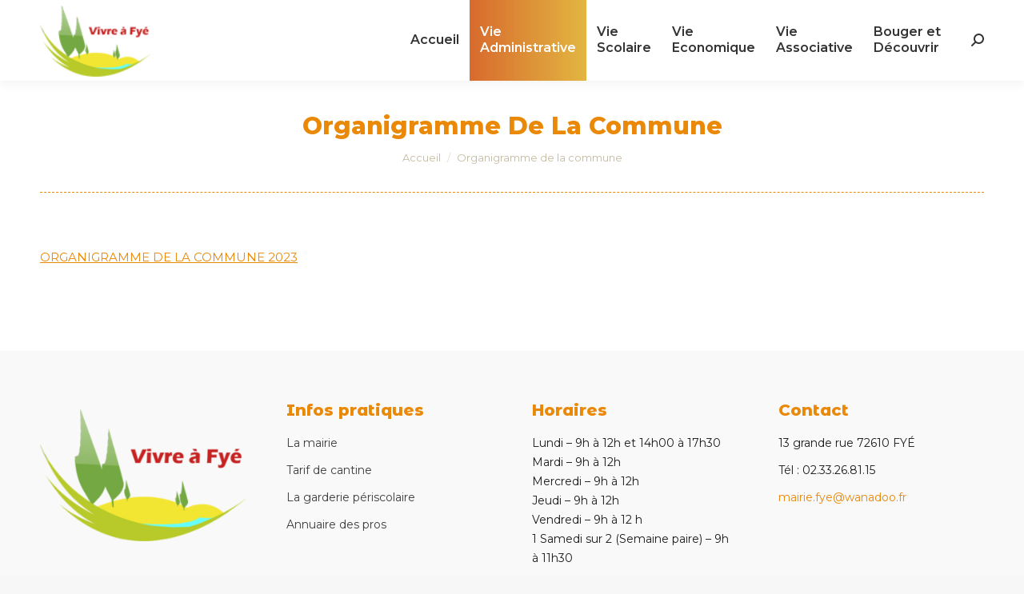

--- FILE ---
content_type: text/html; charset=UTF-8
request_url: https://www.commune-fye.fr/organigramme-de-la-commune/
body_size: 14757
content:
<!DOCTYPE html>
<!--[if !(IE 6) | !(IE 7) | !(IE 8)  ]><!-->
<html lang="fr-FR" class="no-js">
<!--<![endif]-->
<head>
	<meta charset="UTF-8" />
				<meta name="viewport" content="width=device-width, initial-scale=1, maximum-scale=1, user-scalable=0"/>
			<meta name="theme-color" content="#d86a2d"/>	<link rel="profile" href="https://gmpg.org/xfn/11" />
	<meta name='robots' content='index, follow, max-image-preview:large, max-snippet:-1, max-video-preview:-1' />
	<style>img:is([sizes="auto" i], [sizes^="auto," i]) { contain-intrinsic-size: 3000px 1500px }</style>
	
	<!-- This site is optimized with the Yoast SEO plugin v26.8 - https://yoast.com/product/yoast-seo-wordpress/ -->
	<title>Organigramme de la commune - Commune de Fyé</title>
	<link rel="canonical" href="https://www.commune-fye.fr/organigramme-de-la-commune/" />
	<meta property="og:locale" content="fr_FR" />
	<meta property="og:type" content="article" />
	<meta property="og:title" content="Organigramme de la commune - Commune de Fyé" />
	<meta property="og:url" content="https://www.commune-fye.fr/organigramme-de-la-commune/" />
	<meta property="og:site_name" content="Commune de Fyé" />
	<meta property="article:modified_time" content="2023-04-04T12:18:54+00:00" />
	<meta name="twitter:card" content="summary_large_image" />
	<meta name="twitter:label1" content="Durée de lecture estimée" />
	<meta name="twitter:data1" content="1 minute" />
	<script type="application/ld+json" class="yoast-schema-graph">{"@context":"https://schema.org","@graph":[{"@type":"WebPage","@id":"https://www.commune-fye.fr/organigramme-de-la-commune/","url":"https://www.commune-fye.fr/organigramme-de-la-commune/","name":"Organigramme de la commune - Commune de Fyé","isPartOf":{"@id":"https://www.commune-fye.fr/#website"},"datePublished":"2019-07-18T09:39:09+00:00","dateModified":"2023-04-04T12:18:54+00:00","breadcrumb":{"@id":"https://www.commune-fye.fr/organigramme-de-la-commune/#breadcrumb"},"inLanguage":"fr-FR","potentialAction":[{"@type":"ReadAction","target":["https://www.commune-fye.fr/organigramme-de-la-commune/"]}]},{"@type":"BreadcrumbList","@id":"https://www.commune-fye.fr/organigramme-de-la-commune/#breadcrumb","itemListElement":[{"@type":"ListItem","position":1,"name":"Accueil","item":"https://www.commune-fye.fr/"},{"@type":"ListItem","position":2,"name":"Organigramme de la commune"}]},{"@type":"WebSite","@id":"https://www.commune-fye.fr/#website","url":"https://www.commune-fye.fr/","name":"Commune de Fyé","description":"Mairie de Fyé dans la Sarthe - 72","potentialAction":[{"@type":"SearchAction","target":{"@type":"EntryPoint","urlTemplate":"https://www.commune-fye.fr/?s={search_term_string}"},"query-input":{"@type":"PropertyValueSpecification","valueRequired":true,"valueName":"search_term_string"}}],"inLanguage":"fr-FR"}]}</script>
	<!-- / Yoast SEO plugin. -->


<link rel='dns-prefetch' href='//fonts.googleapis.com' />
<link rel="alternate" type="application/rss+xml" title="Commune de Fyé &raquo; Flux" href="https://www.commune-fye.fr/feed/" />
<link rel="alternate" type="application/rss+xml" title="Commune de Fyé &raquo; Flux des commentaires" href="https://www.commune-fye.fr/comments/feed/" />
		<!-- This site uses the Google Analytics by ExactMetrics plugin v8.9.0 - Using Analytics tracking - https://www.exactmetrics.com/ -->
							<script src="//www.googletagmanager.com/gtag/js?id=G-1X14RFQDPW"  data-cfasync="false" data-wpfc-render="false" async></script>
			<script data-cfasync="false" data-wpfc-render="false">
				var em_version = '8.9.0';
				var em_track_user = true;
				var em_no_track_reason = '';
								var ExactMetricsDefaultLocations = {"page_location":"https:\/\/www.commune-fye.fr\/organigramme-de-la-commune\/"};
								if ( typeof ExactMetricsPrivacyGuardFilter === 'function' ) {
					var ExactMetricsLocations = (typeof ExactMetricsExcludeQuery === 'object') ? ExactMetricsPrivacyGuardFilter( ExactMetricsExcludeQuery ) : ExactMetricsPrivacyGuardFilter( ExactMetricsDefaultLocations );
				} else {
					var ExactMetricsLocations = (typeof ExactMetricsExcludeQuery === 'object') ? ExactMetricsExcludeQuery : ExactMetricsDefaultLocations;
				}

								var disableStrs = [
										'ga-disable-G-1X14RFQDPW',
									];

				/* Function to detect opted out users */
				function __gtagTrackerIsOptedOut() {
					for (var index = 0; index < disableStrs.length; index++) {
						if (document.cookie.indexOf(disableStrs[index] + '=true') > -1) {
							return true;
						}
					}

					return false;
				}

				/* Disable tracking if the opt-out cookie exists. */
				if (__gtagTrackerIsOptedOut()) {
					for (var index = 0; index < disableStrs.length; index++) {
						window[disableStrs[index]] = true;
					}
				}

				/* Opt-out function */
				function __gtagTrackerOptout() {
					for (var index = 0; index < disableStrs.length; index++) {
						document.cookie = disableStrs[index] + '=true; expires=Thu, 31 Dec 2099 23:59:59 UTC; path=/';
						window[disableStrs[index]] = true;
					}
				}

				if ('undefined' === typeof gaOptout) {
					function gaOptout() {
						__gtagTrackerOptout();
					}
				}
								window.dataLayer = window.dataLayer || [];

				window.ExactMetricsDualTracker = {
					helpers: {},
					trackers: {},
				};
				if (em_track_user) {
					function __gtagDataLayer() {
						dataLayer.push(arguments);
					}

					function __gtagTracker(type, name, parameters) {
						if (!parameters) {
							parameters = {};
						}

						if (parameters.send_to) {
							__gtagDataLayer.apply(null, arguments);
							return;
						}

						if (type === 'event') {
														parameters.send_to = exactmetrics_frontend.v4_id;
							var hookName = name;
							if (typeof parameters['event_category'] !== 'undefined') {
								hookName = parameters['event_category'] + ':' + name;
							}

							if (typeof ExactMetricsDualTracker.trackers[hookName] !== 'undefined') {
								ExactMetricsDualTracker.trackers[hookName](parameters);
							} else {
								__gtagDataLayer('event', name, parameters);
							}
							
						} else {
							__gtagDataLayer.apply(null, arguments);
						}
					}

					__gtagTracker('js', new Date());
					__gtagTracker('set', {
						'developer_id.dNDMyYj': true,
											});
					if ( ExactMetricsLocations.page_location ) {
						__gtagTracker('set', ExactMetricsLocations);
					}
										__gtagTracker('config', 'G-1X14RFQDPW', {"forceSSL":"true"} );
										window.gtag = __gtagTracker;										(function () {
						/* https://developers.google.com/analytics/devguides/collection/analyticsjs/ */
						/* ga and __gaTracker compatibility shim. */
						var noopfn = function () {
							return null;
						};
						var newtracker = function () {
							return new Tracker();
						};
						var Tracker = function () {
							return null;
						};
						var p = Tracker.prototype;
						p.get = noopfn;
						p.set = noopfn;
						p.send = function () {
							var args = Array.prototype.slice.call(arguments);
							args.unshift('send');
							__gaTracker.apply(null, args);
						};
						var __gaTracker = function () {
							var len = arguments.length;
							if (len === 0) {
								return;
							}
							var f = arguments[len - 1];
							if (typeof f !== 'object' || f === null || typeof f.hitCallback !== 'function') {
								if ('send' === arguments[0]) {
									var hitConverted, hitObject = false, action;
									if ('event' === arguments[1]) {
										if ('undefined' !== typeof arguments[3]) {
											hitObject = {
												'eventAction': arguments[3],
												'eventCategory': arguments[2],
												'eventLabel': arguments[4],
												'value': arguments[5] ? arguments[5] : 1,
											}
										}
									}
									if ('pageview' === arguments[1]) {
										if ('undefined' !== typeof arguments[2]) {
											hitObject = {
												'eventAction': 'page_view',
												'page_path': arguments[2],
											}
										}
									}
									if (typeof arguments[2] === 'object') {
										hitObject = arguments[2];
									}
									if (typeof arguments[5] === 'object') {
										Object.assign(hitObject, arguments[5]);
									}
									if ('undefined' !== typeof arguments[1].hitType) {
										hitObject = arguments[1];
										if ('pageview' === hitObject.hitType) {
											hitObject.eventAction = 'page_view';
										}
									}
									if (hitObject) {
										action = 'timing' === arguments[1].hitType ? 'timing_complete' : hitObject.eventAction;
										hitConverted = mapArgs(hitObject);
										__gtagTracker('event', action, hitConverted);
									}
								}
								return;
							}

							function mapArgs(args) {
								var arg, hit = {};
								var gaMap = {
									'eventCategory': 'event_category',
									'eventAction': 'event_action',
									'eventLabel': 'event_label',
									'eventValue': 'event_value',
									'nonInteraction': 'non_interaction',
									'timingCategory': 'event_category',
									'timingVar': 'name',
									'timingValue': 'value',
									'timingLabel': 'event_label',
									'page': 'page_path',
									'location': 'page_location',
									'title': 'page_title',
									'referrer' : 'page_referrer',
								};
								for (arg in args) {
																		if (!(!args.hasOwnProperty(arg) || !gaMap.hasOwnProperty(arg))) {
										hit[gaMap[arg]] = args[arg];
									} else {
										hit[arg] = args[arg];
									}
								}
								return hit;
							}

							try {
								f.hitCallback();
							} catch (ex) {
							}
						};
						__gaTracker.create = newtracker;
						__gaTracker.getByName = newtracker;
						__gaTracker.getAll = function () {
							return [];
						};
						__gaTracker.remove = noopfn;
						__gaTracker.loaded = true;
						window['__gaTracker'] = __gaTracker;
					})();
									} else {
										console.log("");
					(function () {
						function __gtagTracker() {
							return null;
						}

						window['__gtagTracker'] = __gtagTracker;
						window['gtag'] = __gtagTracker;
					})();
									}
			</script>
			
							<!-- / Google Analytics by ExactMetrics -->
		<script>
window._wpemojiSettings = {"baseUrl":"https:\/\/s.w.org\/images\/core\/emoji\/16.0.1\/72x72\/","ext":".png","svgUrl":"https:\/\/s.w.org\/images\/core\/emoji\/16.0.1\/svg\/","svgExt":".svg","source":{"concatemoji":"https:\/\/www.commune-fye.fr\/wp-includes\/js\/wp-emoji-release.min.js?ver=6.8.3"}};
/*! This file is auto-generated */
!function(s,n){var o,i,e;function c(e){try{var t={supportTests:e,timestamp:(new Date).valueOf()};sessionStorage.setItem(o,JSON.stringify(t))}catch(e){}}function p(e,t,n){e.clearRect(0,0,e.canvas.width,e.canvas.height),e.fillText(t,0,0);var t=new Uint32Array(e.getImageData(0,0,e.canvas.width,e.canvas.height).data),a=(e.clearRect(0,0,e.canvas.width,e.canvas.height),e.fillText(n,0,0),new Uint32Array(e.getImageData(0,0,e.canvas.width,e.canvas.height).data));return t.every(function(e,t){return e===a[t]})}function u(e,t){e.clearRect(0,0,e.canvas.width,e.canvas.height),e.fillText(t,0,0);for(var n=e.getImageData(16,16,1,1),a=0;a<n.data.length;a++)if(0!==n.data[a])return!1;return!0}function f(e,t,n,a){switch(t){case"flag":return n(e,"\ud83c\udff3\ufe0f\u200d\u26a7\ufe0f","\ud83c\udff3\ufe0f\u200b\u26a7\ufe0f")?!1:!n(e,"\ud83c\udde8\ud83c\uddf6","\ud83c\udde8\u200b\ud83c\uddf6")&&!n(e,"\ud83c\udff4\udb40\udc67\udb40\udc62\udb40\udc65\udb40\udc6e\udb40\udc67\udb40\udc7f","\ud83c\udff4\u200b\udb40\udc67\u200b\udb40\udc62\u200b\udb40\udc65\u200b\udb40\udc6e\u200b\udb40\udc67\u200b\udb40\udc7f");case"emoji":return!a(e,"\ud83e\udedf")}return!1}function g(e,t,n,a){var r="undefined"!=typeof WorkerGlobalScope&&self instanceof WorkerGlobalScope?new OffscreenCanvas(300,150):s.createElement("canvas"),o=r.getContext("2d",{willReadFrequently:!0}),i=(o.textBaseline="top",o.font="600 32px Arial",{});return e.forEach(function(e){i[e]=t(o,e,n,a)}),i}function t(e){var t=s.createElement("script");t.src=e,t.defer=!0,s.head.appendChild(t)}"undefined"!=typeof Promise&&(o="wpEmojiSettingsSupports",i=["flag","emoji"],n.supports={everything:!0,everythingExceptFlag:!0},e=new Promise(function(e){s.addEventListener("DOMContentLoaded",e,{once:!0})}),new Promise(function(t){var n=function(){try{var e=JSON.parse(sessionStorage.getItem(o));if("object"==typeof e&&"number"==typeof e.timestamp&&(new Date).valueOf()<e.timestamp+604800&&"object"==typeof e.supportTests)return e.supportTests}catch(e){}return null}();if(!n){if("undefined"!=typeof Worker&&"undefined"!=typeof OffscreenCanvas&&"undefined"!=typeof URL&&URL.createObjectURL&&"undefined"!=typeof Blob)try{var e="postMessage("+g.toString()+"("+[JSON.stringify(i),f.toString(),p.toString(),u.toString()].join(",")+"));",a=new Blob([e],{type:"text/javascript"}),r=new Worker(URL.createObjectURL(a),{name:"wpTestEmojiSupports"});return void(r.onmessage=function(e){c(n=e.data),r.terminate(),t(n)})}catch(e){}c(n=g(i,f,p,u))}t(n)}).then(function(e){for(var t in e)n.supports[t]=e[t],n.supports.everything=n.supports.everything&&n.supports[t],"flag"!==t&&(n.supports.everythingExceptFlag=n.supports.everythingExceptFlag&&n.supports[t]);n.supports.everythingExceptFlag=n.supports.everythingExceptFlag&&!n.supports.flag,n.DOMReady=!1,n.readyCallback=function(){n.DOMReady=!0}}).then(function(){return e}).then(function(){var e;n.supports.everything||(n.readyCallback(),(e=n.source||{}).concatemoji?t(e.concatemoji):e.wpemoji&&e.twemoji&&(t(e.twemoji),t(e.wpemoji)))}))}((window,document),window._wpemojiSettings);
</script>
<style id='wp-emoji-styles-inline-css'>

	img.wp-smiley, img.emoji {
		display: inline !important;
		border: none !important;
		box-shadow: none !important;
		height: 1em !important;
		width: 1em !important;
		margin: 0 0.07em !important;
		vertical-align: -0.1em !important;
		background: none !important;
		padding: 0 !important;
	}
</style>
<style id='classic-theme-styles-inline-css'>
/*! This file is auto-generated */
.wp-block-button__link{color:#fff;background-color:#32373c;border-radius:9999px;box-shadow:none;text-decoration:none;padding:calc(.667em + 2px) calc(1.333em + 2px);font-size:1.125em}.wp-block-file__button{background:#32373c;color:#fff;text-decoration:none}
</style>
<style id='global-styles-inline-css'>
:root{--wp--preset--aspect-ratio--square: 1;--wp--preset--aspect-ratio--4-3: 4/3;--wp--preset--aspect-ratio--3-4: 3/4;--wp--preset--aspect-ratio--3-2: 3/2;--wp--preset--aspect-ratio--2-3: 2/3;--wp--preset--aspect-ratio--16-9: 16/9;--wp--preset--aspect-ratio--9-16: 9/16;--wp--preset--color--black: #000000;--wp--preset--color--cyan-bluish-gray: #abb8c3;--wp--preset--color--white: #FFF;--wp--preset--color--pale-pink: #f78da7;--wp--preset--color--vivid-red: #cf2e2e;--wp--preset--color--luminous-vivid-orange: #ff6900;--wp--preset--color--luminous-vivid-amber: #fcb900;--wp--preset--color--light-green-cyan: #7bdcb5;--wp--preset--color--vivid-green-cyan: #00d084;--wp--preset--color--pale-cyan-blue: #8ed1fc;--wp--preset--color--vivid-cyan-blue: #0693e3;--wp--preset--color--vivid-purple: #9b51e0;--wp--preset--color--accent: #d86a2d;--wp--preset--color--dark-gray: #111;--wp--preset--color--light-gray: #767676;--wp--preset--gradient--vivid-cyan-blue-to-vivid-purple: linear-gradient(135deg,rgba(6,147,227,1) 0%,rgb(155,81,224) 100%);--wp--preset--gradient--light-green-cyan-to-vivid-green-cyan: linear-gradient(135deg,rgb(122,220,180) 0%,rgb(0,208,130) 100%);--wp--preset--gradient--luminous-vivid-amber-to-luminous-vivid-orange: linear-gradient(135deg,rgba(252,185,0,1) 0%,rgba(255,105,0,1) 100%);--wp--preset--gradient--luminous-vivid-orange-to-vivid-red: linear-gradient(135deg,rgba(255,105,0,1) 0%,rgb(207,46,46) 100%);--wp--preset--gradient--very-light-gray-to-cyan-bluish-gray: linear-gradient(135deg,rgb(238,238,238) 0%,rgb(169,184,195) 100%);--wp--preset--gradient--cool-to-warm-spectrum: linear-gradient(135deg,rgb(74,234,220) 0%,rgb(151,120,209) 20%,rgb(207,42,186) 40%,rgb(238,44,130) 60%,rgb(251,105,98) 80%,rgb(254,248,76) 100%);--wp--preset--gradient--blush-light-purple: linear-gradient(135deg,rgb(255,206,236) 0%,rgb(152,150,240) 100%);--wp--preset--gradient--blush-bordeaux: linear-gradient(135deg,rgb(254,205,165) 0%,rgb(254,45,45) 50%,rgb(107,0,62) 100%);--wp--preset--gradient--luminous-dusk: linear-gradient(135deg,rgb(255,203,112) 0%,rgb(199,81,192) 50%,rgb(65,88,208) 100%);--wp--preset--gradient--pale-ocean: linear-gradient(135deg,rgb(255,245,203) 0%,rgb(182,227,212) 50%,rgb(51,167,181) 100%);--wp--preset--gradient--electric-grass: linear-gradient(135deg,rgb(202,248,128) 0%,rgb(113,206,126) 100%);--wp--preset--gradient--midnight: linear-gradient(135deg,rgb(2,3,129) 0%,rgb(40,116,252) 100%);--wp--preset--font-size--small: 13px;--wp--preset--font-size--medium: 20px;--wp--preset--font-size--large: 36px;--wp--preset--font-size--x-large: 42px;--wp--preset--spacing--20: 0.44rem;--wp--preset--spacing--30: 0.67rem;--wp--preset--spacing--40: 1rem;--wp--preset--spacing--50: 1.5rem;--wp--preset--spacing--60: 2.25rem;--wp--preset--spacing--70: 3.38rem;--wp--preset--spacing--80: 5.06rem;--wp--preset--shadow--natural: 6px 6px 9px rgba(0, 0, 0, 0.2);--wp--preset--shadow--deep: 12px 12px 50px rgba(0, 0, 0, 0.4);--wp--preset--shadow--sharp: 6px 6px 0px rgba(0, 0, 0, 0.2);--wp--preset--shadow--outlined: 6px 6px 0px -3px rgba(255, 255, 255, 1), 6px 6px rgba(0, 0, 0, 1);--wp--preset--shadow--crisp: 6px 6px 0px rgba(0, 0, 0, 1);}:where(.is-layout-flex){gap: 0.5em;}:where(.is-layout-grid){gap: 0.5em;}body .is-layout-flex{display: flex;}.is-layout-flex{flex-wrap: wrap;align-items: center;}.is-layout-flex > :is(*, div){margin: 0;}body .is-layout-grid{display: grid;}.is-layout-grid > :is(*, div){margin: 0;}:where(.wp-block-columns.is-layout-flex){gap: 2em;}:where(.wp-block-columns.is-layout-grid){gap: 2em;}:where(.wp-block-post-template.is-layout-flex){gap: 1.25em;}:where(.wp-block-post-template.is-layout-grid){gap: 1.25em;}.has-black-color{color: var(--wp--preset--color--black) !important;}.has-cyan-bluish-gray-color{color: var(--wp--preset--color--cyan-bluish-gray) !important;}.has-white-color{color: var(--wp--preset--color--white) !important;}.has-pale-pink-color{color: var(--wp--preset--color--pale-pink) !important;}.has-vivid-red-color{color: var(--wp--preset--color--vivid-red) !important;}.has-luminous-vivid-orange-color{color: var(--wp--preset--color--luminous-vivid-orange) !important;}.has-luminous-vivid-amber-color{color: var(--wp--preset--color--luminous-vivid-amber) !important;}.has-light-green-cyan-color{color: var(--wp--preset--color--light-green-cyan) !important;}.has-vivid-green-cyan-color{color: var(--wp--preset--color--vivid-green-cyan) !important;}.has-pale-cyan-blue-color{color: var(--wp--preset--color--pale-cyan-blue) !important;}.has-vivid-cyan-blue-color{color: var(--wp--preset--color--vivid-cyan-blue) !important;}.has-vivid-purple-color{color: var(--wp--preset--color--vivid-purple) !important;}.has-black-background-color{background-color: var(--wp--preset--color--black) !important;}.has-cyan-bluish-gray-background-color{background-color: var(--wp--preset--color--cyan-bluish-gray) !important;}.has-white-background-color{background-color: var(--wp--preset--color--white) !important;}.has-pale-pink-background-color{background-color: var(--wp--preset--color--pale-pink) !important;}.has-vivid-red-background-color{background-color: var(--wp--preset--color--vivid-red) !important;}.has-luminous-vivid-orange-background-color{background-color: var(--wp--preset--color--luminous-vivid-orange) !important;}.has-luminous-vivid-amber-background-color{background-color: var(--wp--preset--color--luminous-vivid-amber) !important;}.has-light-green-cyan-background-color{background-color: var(--wp--preset--color--light-green-cyan) !important;}.has-vivid-green-cyan-background-color{background-color: var(--wp--preset--color--vivid-green-cyan) !important;}.has-pale-cyan-blue-background-color{background-color: var(--wp--preset--color--pale-cyan-blue) !important;}.has-vivid-cyan-blue-background-color{background-color: var(--wp--preset--color--vivid-cyan-blue) !important;}.has-vivid-purple-background-color{background-color: var(--wp--preset--color--vivid-purple) !important;}.has-black-border-color{border-color: var(--wp--preset--color--black) !important;}.has-cyan-bluish-gray-border-color{border-color: var(--wp--preset--color--cyan-bluish-gray) !important;}.has-white-border-color{border-color: var(--wp--preset--color--white) !important;}.has-pale-pink-border-color{border-color: var(--wp--preset--color--pale-pink) !important;}.has-vivid-red-border-color{border-color: var(--wp--preset--color--vivid-red) !important;}.has-luminous-vivid-orange-border-color{border-color: var(--wp--preset--color--luminous-vivid-orange) !important;}.has-luminous-vivid-amber-border-color{border-color: var(--wp--preset--color--luminous-vivid-amber) !important;}.has-light-green-cyan-border-color{border-color: var(--wp--preset--color--light-green-cyan) !important;}.has-vivid-green-cyan-border-color{border-color: var(--wp--preset--color--vivid-green-cyan) !important;}.has-pale-cyan-blue-border-color{border-color: var(--wp--preset--color--pale-cyan-blue) !important;}.has-vivid-cyan-blue-border-color{border-color: var(--wp--preset--color--vivid-cyan-blue) !important;}.has-vivid-purple-border-color{border-color: var(--wp--preset--color--vivid-purple) !important;}.has-vivid-cyan-blue-to-vivid-purple-gradient-background{background: var(--wp--preset--gradient--vivid-cyan-blue-to-vivid-purple) !important;}.has-light-green-cyan-to-vivid-green-cyan-gradient-background{background: var(--wp--preset--gradient--light-green-cyan-to-vivid-green-cyan) !important;}.has-luminous-vivid-amber-to-luminous-vivid-orange-gradient-background{background: var(--wp--preset--gradient--luminous-vivid-amber-to-luminous-vivid-orange) !important;}.has-luminous-vivid-orange-to-vivid-red-gradient-background{background: var(--wp--preset--gradient--luminous-vivid-orange-to-vivid-red) !important;}.has-very-light-gray-to-cyan-bluish-gray-gradient-background{background: var(--wp--preset--gradient--very-light-gray-to-cyan-bluish-gray) !important;}.has-cool-to-warm-spectrum-gradient-background{background: var(--wp--preset--gradient--cool-to-warm-spectrum) !important;}.has-blush-light-purple-gradient-background{background: var(--wp--preset--gradient--blush-light-purple) !important;}.has-blush-bordeaux-gradient-background{background: var(--wp--preset--gradient--blush-bordeaux) !important;}.has-luminous-dusk-gradient-background{background: var(--wp--preset--gradient--luminous-dusk) !important;}.has-pale-ocean-gradient-background{background: var(--wp--preset--gradient--pale-ocean) !important;}.has-electric-grass-gradient-background{background: var(--wp--preset--gradient--electric-grass) !important;}.has-midnight-gradient-background{background: var(--wp--preset--gradient--midnight) !important;}.has-small-font-size{font-size: var(--wp--preset--font-size--small) !important;}.has-medium-font-size{font-size: var(--wp--preset--font-size--medium) !important;}.has-large-font-size{font-size: var(--wp--preset--font-size--large) !important;}.has-x-large-font-size{font-size: var(--wp--preset--font-size--x-large) !important;}
:where(.wp-block-post-template.is-layout-flex){gap: 1.25em;}:where(.wp-block-post-template.is-layout-grid){gap: 1.25em;}
:where(.wp-block-columns.is-layout-flex){gap: 2em;}:where(.wp-block-columns.is-layout-grid){gap: 2em;}
:root :where(.wp-block-pullquote){font-size: 1.5em;line-height: 1.6;}
</style>
<link rel='stylesheet' id='contact-form-7-css' href='https://www.commune-fye.fr/wp-content/plugins/contact-form-7/includes/css/styles.css?ver=6.1.4' media='all' />
<link rel='stylesheet' id='the7-font-css' href='https://www.commune-fye.fr/wp-content/themes/dt-the7/fonts/icomoon-the7-font/icomoon-the7-font.min.css?ver=12.10.0.1' media='all' />
<link rel='stylesheet' id='the7-awesome-fonts-css' href='https://www.commune-fye.fr/wp-content/themes/dt-the7/fonts/FontAwesome/css/all.min.css?ver=12.10.0.1' media='all' />
<link rel='stylesheet' id='the7-awesome-fonts-back-css' href='https://www.commune-fye.fr/wp-content/themes/dt-the7/fonts/FontAwesome/back-compat.min.css?ver=12.10.0.1' media='all' />
<link rel='stylesheet' id='the7-Defaults-css' href='https://www.commune-fye.fr/wp-content/uploads/smile_fonts/Defaults/Defaults.css?ver=6.8.3' media='all' />
<link rel='stylesheet' id='js_composer_front-css' href='https://www.commune-fye.fr/wp-content/plugins/js_composer/assets/css/js_composer.min.css?ver=8.7.2' media='all' />
<link rel='stylesheet' id='dt-web-fonts-css' href='https://fonts.googleapis.com/css?family=Roboto:400,500,600,700%7CRoboto+Condensed:400,600,700%7CMontserrat:300,400,600,700,800%7CMontserrat+Alternates:400,600,700,800' media='all' />
<link rel='stylesheet' id='dt-main-css' href='https://www.commune-fye.fr/wp-content/themes/dt-the7/css/main.min.css?ver=12.10.0.1' media='all' />
<style id='dt-main-inline-css'>
body #load {
  display: block;
  height: 100%;
  overflow: hidden;
  position: fixed;
  width: 100%;
  z-index: 9901;
  opacity: 1;
  visibility: visible;
  transition: all .35s ease-out;
}
.load-wrap {
  width: 100%;
  height: 100%;
  background-position: center center;
  background-repeat: no-repeat;
  text-align: center;
  display: -ms-flexbox;
  display: -ms-flex;
  display: flex;
  -ms-align-items: center;
  -ms-flex-align: center;
  align-items: center;
  -ms-flex-flow: column wrap;
  flex-flow: column wrap;
  -ms-flex-pack: center;
  -ms-justify-content: center;
  justify-content: center;
}
.load-wrap > svg {
  position: absolute;
  top: 50%;
  left: 50%;
  transform: translate(-50%,-50%);
}
#load {
  background: var(--the7-elementor-beautiful-loading-bg,#ffffff);
  --the7-beautiful-spinner-color2: var(--the7-beautiful-spinner-color,rgba(51,51,51,0.3));
}

</style>
<link rel='stylesheet' id='the7-custom-scrollbar-css' href='https://www.commune-fye.fr/wp-content/themes/dt-the7/lib/custom-scrollbar/custom-scrollbar.min.css?ver=12.10.0.1' media='all' />
<link rel='stylesheet' id='the7-wpbakery-css' href='https://www.commune-fye.fr/wp-content/themes/dt-the7/css/wpbakery.min.css?ver=12.10.0.1' media='all' />
<link rel='stylesheet' id='the7-core-css' href='https://www.commune-fye.fr/wp-content/plugins/dt-the7-core/assets/css/post-type.min.css?ver=2.7.12' media='all' />
<link rel='stylesheet' id='the7-css-vars-css' href='https://www.commune-fye.fr/wp-content/uploads/the7-css/css-vars.css?ver=e1e33ac6e9e5' media='all' />
<link rel='stylesheet' id='dt-custom-css' href='https://www.commune-fye.fr/wp-content/uploads/the7-css/custom.css?ver=e1e33ac6e9e5' media='all' />
<link rel='stylesheet' id='dt-media-css' href='https://www.commune-fye.fr/wp-content/uploads/the7-css/media.css?ver=e1e33ac6e9e5' media='all' />
<link rel='stylesheet' id='the7-mega-menu-css' href='https://www.commune-fye.fr/wp-content/uploads/the7-css/mega-menu.css?ver=e1e33ac6e9e5' media='all' />
<link rel='stylesheet' id='the7-elements-albums-portfolio-css' href='https://www.commune-fye.fr/wp-content/uploads/the7-css/the7-elements-albums-portfolio.css?ver=e1e33ac6e9e5' media='all' />
<link rel='stylesheet' id='the7-elements-css' href='https://www.commune-fye.fr/wp-content/uploads/the7-css/post-type-dynamic.css?ver=e1e33ac6e9e5' media='all' />
<link rel='stylesheet' id='style-css' href='https://www.commune-fye.fr/wp-content/themes/dt-the7-child/style.css?ver=12.10.0.1' media='all' />
<script src="https://www.commune-fye.fr/wp-includes/js/jquery/jquery.min.js?ver=3.7.1" id="jquery-core-js"></script>
<script src="https://www.commune-fye.fr/wp-includes/js/jquery/jquery-migrate.min.js?ver=3.4.1" id="jquery-migrate-js"></script>
<script src="https://www.commune-fye.fr/wp-content/plugins/google-analytics-dashboard-for-wp/assets/js/frontend-gtag.min.js?ver=8.9.0" id="exactmetrics-frontend-script-js" async data-wp-strategy="async"></script>
<script data-cfasync="false" data-wpfc-render="false" id='exactmetrics-frontend-script-js-extra'>var exactmetrics_frontend = {"js_events_tracking":"true","download_extensions":"zip,mp3,mpeg,pdf,docx,pptx,xlsx,rar","inbound_paths":"[{\"path\":\"\\\/go\\\/\",\"label\":\"affiliate\"},{\"path\":\"\\\/recommend\\\/\",\"label\":\"affiliate\"}]","home_url":"https:\/\/www.commune-fye.fr","hash_tracking":"false","v4_id":"G-1X14RFQDPW"};</script>
<script src="//www.commune-fye.fr/wp-content/plugins/revslider/sr6/assets/js/rbtools.min.js?ver=6.7.38" async id="tp-tools-js"></script>
<script src="//www.commune-fye.fr/wp-content/plugins/revslider/sr6/assets/js/rs6.min.js?ver=6.7.38" async id="revmin-js"></script>
<script id="dt-above-fold-js-extra">
var dtLocal = {"themeUrl":"https:\/\/www.commune-fye.fr\/wp-content\/themes\/dt-the7","passText":"Pour voir ce contenu, entrer le mots de passe:","moreButtonText":{"loading":"Chargement...","loadMore":"Charger la suite"},"postID":"808","ajaxurl":"https:\/\/www.commune-fye.fr\/wp-admin\/admin-ajax.php","REST":{"baseUrl":"https:\/\/www.commune-fye.fr\/wp-json\/the7\/v1","endpoints":{"sendMail":"\/send-mail"}},"contactMessages":{"required":"One or more fields have an error. Please check and try again.","terms":"Please accept the privacy policy.","fillTheCaptchaError":"Please, fill the captcha."},"captchaSiteKey":"","ajaxNonce":"08a887e141","pageData":{"type":"page","template":"page","layout":null},"themeSettings":{"smoothScroll":"off","lazyLoading":false,"desktopHeader":{"height":90},"ToggleCaptionEnabled":"disabled","ToggleCaption":"Navigation","floatingHeader":{"showAfter":140,"showMenu":true,"height":60,"logo":{"showLogo":true,"html":"<img class=\" preload-me\" src=\"https:\/\/www.commune-fye.fr\/wp-content\/uploads\/2019\/07\/logo-fye-80x116.png\" srcset=\"https:\/\/www.commune-fye.fr\/wp-content\/uploads\/2019\/07\/logo-fye-80x116.png 116w, https:\/\/www.commune-fye.fr\/wp-content\/uploads\/2019\/07\/logo-fye-sarhe.png 400w\" width=\"116\" height=\"80\"   sizes=\"116px\" alt=\"Commune de Fy\u00e9\" \/>","url":"https:\/\/www.commune-fye.fr\/"}},"topLine":{"floatingTopLine":{"logo":{"showLogo":false,"html":""}}},"mobileHeader":{"firstSwitchPoint":1050,"secondSwitchPoint":778,"firstSwitchPointHeight":80,"secondSwitchPointHeight":60,"mobileToggleCaptionEnabled":"disabled","mobileToggleCaption":"Menu"},"stickyMobileHeaderFirstSwitch":{"logo":{"html":"<img class=\" preload-me\" src=\"https:\/\/www.commune-fye.fr\/wp-content\/uploads\/2019\/07\/logo-fye-80x116.png\" srcset=\"https:\/\/www.commune-fye.fr\/wp-content\/uploads\/2019\/07\/logo-fye-80x116.png 116w, https:\/\/www.commune-fye.fr\/wp-content\/uploads\/2019\/07\/logo-fye-sarhe.png 400w\" width=\"116\" height=\"80\"   sizes=\"116px\" alt=\"Commune de Fy\u00e9\" \/>"}},"stickyMobileHeaderSecondSwitch":{"logo":{"html":"<img class=\" preload-me\" src=\"https:\/\/www.commune-fye.fr\/wp-content\/uploads\/2019\/07\/logo-fye-80x116.png\" srcset=\"https:\/\/www.commune-fye.fr\/wp-content\/uploads\/2019\/07\/logo-fye-80x116.png 116w, https:\/\/www.commune-fye.fr\/wp-content\/uploads\/2019\/07\/logo-fye-sarhe.png 400w\" width=\"116\" height=\"80\"   sizes=\"116px\" alt=\"Commune de Fy\u00e9\" \/>"}},"sidebar":{"switchPoint":990},"boxedWidth":"1340px"},"VCMobileScreenWidth":"768"};
var dtShare = {"shareButtonText":{"facebook":"Share on Facebook","twitter":"Share on X","pinterest":"Pin it","linkedin":"Share on Linkedin","whatsapp":"Share on Whatsapp"},"overlayOpacity":"85"};
</script>
<script src="https://www.commune-fye.fr/wp-content/themes/dt-the7/js/above-the-fold.min.js?ver=12.10.0.1" id="dt-above-fold-js"></script>
<script></script><link rel="https://api.w.org/" href="https://www.commune-fye.fr/wp-json/" /><link rel="alternate" title="JSON" type="application/json" href="https://www.commune-fye.fr/wp-json/wp/v2/pages/808" /><link rel="EditURI" type="application/rsd+xml" title="RSD" href="https://www.commune-fye.fr/xmlrpc.php?rsd" />
<meta name="generator" content="WordPress 6.8.3" />
<link rel='shortlink' href='https://www.commune-fye.fr/?p=808' />
<link rel="alternate" title="oEmbed (JSON)" type="application/json+oembed" href="https://www.commune-fye.fr/wp-json/oembed/1.0/embed?url=https%3A%2F%2Fwww.commune-fye.fr%2Forganigramme-de-la-commune%2F" />
<link rel="alternate" title="oEmbed (XML)" type="text/xml+oembed" href="https://www.commune-fye.fr/wp-json/oembed/1.0/embed?url=https%3A%2F%2Fwww.commune-fye.fr%2Forganigramme-de-la-commune%2F&#038;format=xml" />
<meta name="generator" content="Powered by WPBakery Page Builder - drag and drop page builder for WordPress."/>
<meta name="generator" content="Powered by Slider Revolution 6.7.38 - responsive, Mobile-Friendly Slider Plugin for WordPress with comfortable drag and drop interface." />
<script type="text/javascript" id="the7-loader-script">
document.addEventListener("DOMContentLoaded", function(event) {
	var load = document.getElementById("load");
	if(!load.classList.contains('loader-removed')){
		var removeLoading = setTimeout(function() {
			load.className += " loader-removed";
		}, 300);
	}
});
</script>
		<link rel="icon" href="https://www.commune-fye.fr/wp-content/uploads/2019/07/favicon-fye.png" type="image/png" sizes="16x16"/><link rel="icon" href="https://www.commune-fye.fr/wp-content/uploads/2019/07/favicon-fye.png" type="image/png" sizes="32x32"/><link rel="apple-touch-icon" sizes="120x120" href="https://www.commune-fye.fr/wp-content/uploads/2019/07/logo-fye-80x116.png"><script>function setREVStartSize(e){
			//window.requestAnimationFrame(function() {
				window.RSIW = window.RSIW===undefined ? window.innerWidth : window.RSIW;
				window.RSIH = window.RSIH===undefined ? window.innerHeight : window.RSIH;
				try {
					var pw = document.getElementById(e.c).parentNode.offsetWidth,
						newh;
					pw = pw===0 || isNaN(pw) || (e.l=="fullwidth" || e.layout=="fullwidth") ? window.RSIW : pw;
					e.tabw = e.tabw===undefined ? 0 : parseInt(e.tabw);
					e.thumbw = e.thumbw===undefined ? 0 : parseInt(e.thumbw);
					e.tabh = e.tabh===undefined ? 0 : parseInt(e.tabh);
					e.thumbh = e.thumbh===undefined ? 0 : parseInt(e.thumbh);
					e.tabhide = e.tabhide===undefined ? 0 : parseInt(e.tabhide);
					e.thumbhide = e.thumbhide===undefined ? 0 : parseInt(e.thumbhide);
					e.mh = e.mh===undefined || e.mh=="" || e.mh==="auto" ? 0 : parseInt(e.mh,0);
					if(e.layout==="fullscreen" || e.l==="fullscreen")
						newh = Math.max(e.mh,window.RSIH);
					else{
						e.gw = Array.isArray(e.gw) ? e.gw : [e.gw];
						for (var i in e.rl) if (e.gw[i]===undefined || e.gw[i]===0) e.gw[i] = e.gw[i-1];
						e.gh = e.el===undefined || e.el==="" || (Array.isArray(e.el) && e.el.length==0)? e.gh : e.el;
						e.gh = Array.isArray(e.gh) ? e.gh : [e.gh];
						for (var i in e.rl) if (e.gh[i]===undefined || e.gh[i]===0) e.gh[i] = e.gh[i-1];
											
						var nl = new Array(e.rl.length),
							ix = 0,
							sl;
						e.tabw = e.tabhide>=pw ? 0 : e.tabw;
						e.thumbw = e.thumbhide>=pw ? 0 : e.thumbw;
						e.tabh = e.tabhide>=pw ? 0 : e.tabh;
						e.thumbh = e.thumbhide>=pw ? 0 : e.thumbh;
						for (var i in e.rl) nl[i] = e.rl[i]<window.RSIW ? 0 : e.rl[i];
						sl = nl[0];
						for (var i in nl) if (sl>nl[i] && nl[i]>0) { sl = nl[i]; ix=i;}
						var m = pw>(e.gw[ix]+e.tabw+e.thumbw) ? 1 : (pw-(e.tabw+e.thumbw)) / (e.gw[ix]);
						newh =  (e.gh[ix] * m) + (e.tabh + e.thumbh);
					}
					var el = document.getElementById(e.c);
					if (el!==null && el) el.style.height = newh+"px";
					el = document.getElementById(e.c+"_wrapper");
					if (el!==null && el) {
						el.style.height = newh+"px";
						el.style.display = "block";
					}
				} catch(e){
					console.log("Failure at Presize of Slider:" + e)
				}
			//});
		  };</script>
<noscript><style> .wpb_animate_when_almost_visible { opacity: 1; }</style></noscript></head>
<body id="the7-body" class="wp-singular page-template-default page page-id-808 wp-embed-responsive wp-theme-dt-the7 wp-child-theme-dt-the7-child the7-core-ver-2.7.12 dt-responsive-on right-mobile-menu-close-icon ouside-menu-close-icon mobile-hamburger-close-bg-enable mobile-hamburger-close-bg-hover-enable  fade-medium-mobile-menu-close-icon fade-medium-menu-close-icon accent-gradient srcset-enabled btn-flat custom-btn-color custom-btn-hover-color phantom-fade phantom-shadow-decoration phantom-main-logo-on sticky-mobile-header top-header first-switch-logo-left first-switch-menu-right second-switch-logo-left second-switch-menu-right right-mobile-menu layzr-loading-on popup-message-style the7-ver-12.10.0.1 dt-fa-compatibility wpb-js-composer js-comp-ver-8.7.2 vc_responsive">
<!-- The7 12.10.0.1 -->
<div id="load" class="spinner-loader">
	<div class="load-wrap"><style type="text/css">
    [class*="the7-spinner-animate-"]{
        animation: spinner-animation 1s cubic-bezier(1,1,1,1) infinite;
        x:46.5px;
        y:40px;
        width:7px;
        height:20px;
        fill:var(--the7-beautiful-spinner-color2);
        opacity: 0.2;
    }
    .the7-spinner-animate-2{
        animation-delay: 0.083s;
    }
    .the7-spinner-animate-3{
        animation-delay: 0.166s;
    }
    .the7-spinner-animate-4{
         animation-delay: 0.25s;
    }
    .the7-spinner-animate-5{
         animation-delay: 0.33s;
    }
    .the7-spinner-animate-6{
         animation-delay: 0.416s;
    }
    .the7-spinner-animate-7{
         animation-delay: 0.5s;
    }
    .the7-spinner-animate-8{
         animation-delay: 0.58s;
    }
    .the7-spinner-animate-9{
         animation-delay: 0.666s;
    }
    .the7-spinner-animate-10{
         animation-delay: 0.75s;
    }
    .the7-spinner-animate-11{
        animation-delay: 0.83s;
    }
    .the7-spinner-animate-12{
        animation-delay: 0.916s;
    }
    @keyframes spinner-animation{
        from {
            opacity: 1;
        }
        to{
            opacity: 0;
        }
    }
</style>
<svg width="75px" height="75px" xmlns="http://www.w3.org/2000/svg" viewBox="0 0 100 100" preserveAspectRatio="xMidYMid">
	<rect class="the7-spinner-animate-1" rx="5" ry="5" transform="rotate(0 50 50) translate(0 -30)"></rect>
	<rect class="the7-spinner-animate-2" rx="5" ry="5" transform="rotate(30 50 50) translate(0 -30)"></rect>
	<rect class="the7-spinner-animate-3" rx="5" ry="5" transform="rotate(60 50 50) translate(0 -30)"></rect>
	<rect class="the7-spinner-animate-4" rx="5" ry="5" transform="rotate(90 50 50) translate(0 -30)"></rect>
	<rect class="the7-spinner-animate-5" rx="5" ry="5" transform="rotate(120 50 50) translate(0 -30)"></rect>
	<rect class="the7-spinner-animate-6" rx="5" ry="5" transform="rotate(150 50 50) translate(0 -30)"></rect>
	<rect class="the7-spinner-animate-7" rx="5" ry="5" transform="rotate(180 50 50) translate(0 -30)"></rect>
	<rect class="the7-spinner-animate-8" rx="5" ry="5" transform="rotate(210 50 50) translate(0 -30)"></rect>
	<rect class="the7-spinner-animate-9" rx="5" ry="5" transform="rotate(240 50 50) translate(0 -30)"></rect>
	<rect class="the7-spinner-animate-10" rx="5" ry="5" transform="rotate(270 50 50) translate(0 -30)"></rect>
	<rect class="the7-spinner-animate-11" rx="5" ry="5" transform="rotate(300 50 50) translate(0 -30)"></rect>
	<rect class="the7-spinner-animate-12" rx="5" ry="5" transform="rotate(330 50 50) translate(0 -30)"></rect>
</svg></div>
</div>
<div id="page" >
	<a class="skip-link screen-reader-text" href="#content">Skip to content</a>

<div class="masthead inline-header right widgets full-height shadow-decoration shadow-mobile-header-decoration small-mobile-menu-icon show-sub-menu-on-hover" >

	<div class="top-bar line-content top-bar-empty top-bar-line-hide">
	<div class="top-bar-bg" ></div>
	<div class="mini-widgets left-widgets"></div><div class="mini-widgets right-widgets"></div></div>

	<header class="header-bar" role="banner">

		<div class="branding">
	<div id="site-title" class="assistive-text">Commune de Fyé</div>
	<div id="site-description" class="assistive-text">Mairie de Fyé dans la Sarthe &#8211; 72</div>
	<a class="same-logo" href="https://www.commune-fye.fr/"><img class=" preload-me" src="https://www.commune-fye.fr/wp-content/uploads/2019/07/logo-fye-80x116.png" srcset="https://www.commune-fye.fr/wp-content/uploads/2019/07/logo-fye-80x116.png 116w, https://www.commune-fye.fr/wp-content/uploads/2019/07/logo-fye-sarhe.png 400w" width="116" height="80"   sizes="116px" alt="Commune de Fyé" /></a></div>

		<ul id="primary-menu" class="main-nav bg-outline-decoration hover-bg-decoration active-bg-decoration outside-item-remove-margin"><li class="menu-item menu-item-type-post_type menu-item-object-page menu-item-home menu-item-1154 first depth-0"><a href='https://www.commune-fye.fr/' data-level='1'><span class="menu-item-text"><span class="menu-text">Accueil</span></span></a></li> <li class="menu-item menu-item-type-custom menu-item-object-custom current-menu-ancestor menu-item-has-children menu-item-1177 has-children depth-0"><a href='#' class='not-clickable-item' data-level='1' aria-haspopup='true' aria-expanded='false'><span class="menu-item-text"><span class="menu-text">Vie <br/>Administrative</span></span></a><ul class="sub-nav gradient-hover level-arrows-on" role="group"><li class="menu-item menu-item-type-custom menu-item-object-custom current-menu-ancestor current-menu-parent menu-item-has-children menu-item-1163 first has-children depth-1"><a href='#' class='not-clickable-item' data-level='2' aria-haspopup='true' aria-expanded='false'><span class="menu-item-text"><span class="menu-text">La mairie</span></span></a><ul class="sub-nav gradient-hover level-arrows-on" role="group"><li class="menu-item menu-item-type-post_type menu-item-object-page menu-item-1158 first depth-2"><a href='https://www.commune-fye.fr/les-elus/' data-level='3'><span class="menu-item-text"><span class="menu-text">Les Élus</span></span></a></li> <li class="menu-item menu-item-type-post_type menu-item-object-page current-menu-item page_item page-item-808 current_page_item menu-item-1178 act depth-2"><a href='https://www.commune-fye.fr/organigramme-de-la-commune/' data-level='3'><span class="menu-item-text"><span class="menu-text">Organigramme de la commune</span></span></a></li> <li class="menu-item menu-item-type-post_type menu-item-object-page menu-item-1179 depth-2"><a href='https://www.commune-fye.fr/comptes-rendus-du-conseil/' data-level='3'><span class="menu-item-text"><span class="menu-text">Procès-verbaux de Conseil Municipal</span></span></a></li> <li class="menu-item menu-item-type-post_type menu-item-object-page menu-item-1180 depth-2"><a href='https://www.commune-fye.fr/les-commissions/' data-level='3'><span class="menu-item-text"><span class="menu-text">Les commissions</span></span></a></li> <li class="menu-item menu-item-type-post_type menu-item-object-page menu-item-1181 depth-2"><a href='https://www.commune-fye.fr/le-journal-communal/' data-level='3'><span class="menu-item-text"><span class="menu-text">Le Journal Communal</span></span></a></li> </ul></li> <li class="menu-item menu-item-type-post_type menu-item-object-page menu-item-1164 depth-1"><a href='https://www.commune-fye.fr/les-services-de-la-mairie/' data-level='2'><span class="menu-item-text"><span class="menu-text">Les services de la mairie</span></span></a></li> <li class="menu-item menu-item-type-custom menu-item-object-custom menu-item-has-children menu-item-1165 has-children depth-1"><a href='#' class='not-clickable-item' data-level='2' aria-haspopup='true' aria-expanded='false'><span class="menu-item-text"><span class="menu-text">Les formalités</span></span></a><ul class="sub-nav gradient-hover level-arrows-on" role="group"><li class="menu-item menu-item-type-post_type menu-item-object-page menu-item-1166 first depth-2"><a href='https://www.commune-fye.fr/acte-de-naissance/' data-level='3'><span class="menu-item-text"><span class="menu-text">Acte de Décès</span></span></a></li> <li class="menu-item menu-item-type-post_type menu-item-object-page menu-item-1210 depth-2"><a href='https://www.commune-fye.fr/acte-de-naissance-2/' data-level='3'><span class="menu-item-text"><span class="menu-text">Acte de Naissance et de Mariage</span></span></a></li> <li class="menu-item menu-item-type-post_type menu-item-object-page menu-item-1372 depth-2"><a href='https://www.commune-fye.fr/cartes-didentite-et-passeports/' data-level='3'><span class="menu-item-text"><span class="menu-text">Cartes d&rsquo;identité et Passeports</span></span></a></li> <li class="menu-item menu-item-type-post_type menu-item-object-page menu-item-1220 depth-2"><a href='https://www.commune-fye.fr/les-cartes-grises/' data-level='3'><span class="menu-item-text"><span class="menu-text">Les cartes grises</span></span></a></li> <li class="menu-item menu-item-type-post_type menu-item-object-page menu-item-1278 depth-2"><a href='https://www.commune-fye.fr/les-permis-de-conduire/' data-level='3'><span class="menu-item-text"><span class="menu-text">Les permis de conduire</span></span></a></li> </ul></li> <li class="menu-item menu-item-type-post_type menu-item-object-page menu-item-1183 depth-1"><a href='https://www.commune-fye.fr/les-equipements/' data-level='2'><span class="menu-item-text"><span class="menu-text">Les équipements</span></span></a></li> <li class="menu-item menu-item-type-post_type menu-item-object-page menu-item-1182 depth-1"><a href='https://www.commune-fye.fr/le-parcours-de-citoyennete/' data-level='2'><span class="menu-item-text"><span class="menu-text">Le parcours de citoyenneté</span></span></a></li> <li class="menu-item menu-item-type-post_type menu-item-object-page menu-item-1184 depth-1"><a href='https://www.commune-fye.fr/le-conciliateur/' data-level='2'><span class="menu-item-text"><span class="menu-text">Le conciliateur de justice</span></span></a></li> </ul></li> <li class="menu-item menu-item-type-custom menu-item-object-custom menu-item-has-children menu-item-1167 has-children depth-0"><a href='#' class='not-clickable-item' data-level='1' aria-haspopup='true' aria-expanded='false'><span class="menu-item-text"><span class="menu-text">Vie <br/>Scolaire</span></span></a><ul class="sub-nav gradient-hover level-arrows-on" role="group"><li class="menu-item menu-item-type-post_type menu-item-object-page menu-item-1185 first depth-1"><a href='https://www.commune-fye.fr/lecole/' data-level='2'><span class="menu-item-text"><span class="menu-text">L&rsquo;École</span></span></a></li> <li class="menu-item menu-item-type-post_type menu-item-object-page menu-item-1187 depth-1"><a href='https://www.commune-fye.fr/la-cantine/' data-level='2'><span class="menu-item-text"><span class="menu-text">La cantine scolaire</span></span></a></li> <li class="menu-item menu-item-type-post_type menu-item-object-page menu-item-1188 depth-1"><a href='https://www.commune-fye.fr/la-garderie/' data-level='2'><span class="menu-item-text"><span class="menu-text">La garderie périscolaire</span></span></a></li> <li class="menu-item menu-item-type-post_type menu-item-object-page menu-item-1186 depth-1"><a href='https://www.commune-fye.fr/lassociation-des-parents-deleves/' data-level='2'><span class="menu-item-text"><span class="menu-text">L&rsquo;association des Parents d&rsquo;Élèves</span></span></a></li> <li class="menu-item menu-item-type-post_type menu-item-object-page menu-item-1189 depth-1"><a href='https://www.commune-fye.fr/la-mfr-de-fye/' data-level='2'><span class="menu-item-text"><span class="menu-text">La MFR de Fyé</span></span></a></li> </ul></li> <li class="menu-item menu-item-type-custom menu-item-object-custom menu-item-has-children menu-item-1168 has-children depth-0"><a href='#' class='not-clickable-item' data-level='1' aria-haspopup='true' aria-expanded='false'><span class="menu-item-text"><span class="menu-text">Vie <br/>Economique</span></span></a><ul class="sub-nav gradient-hover level-arrows-on" role="group"><li class="menu-item menu-item-type-post_type menu-item-object-page menu-item-1190 first depth-1"><a href='https://www.commune-fye.fr/artisans/' data-level='2'><span class="menu-item-text"><span class="menu-text">Les Artisans</span></span></a></li> <li class="menu-item menu-item-type-post_type menu-item-object-page menu-item-1192 depth-1"><a href='https://www.commune-fye.fr/commercant/' data-level='2'><span class="menu-item-text"><span class="menu-text">Les Commerçants</span></span></a></li> <li class="menu-item menu-item-type-post_type menu-item-object-page menu-item-1193 depth-1"><a href='https://www.commune-fye.fr/les-professionnels-de-sante/' data-level='2'><span class="menu-item-text"><span class="menu-text">Les professionnels de Santé</span></span></a></li> <li class="menu-item menu-item-type-post_type menu-item-object-page menu-item-1191 depth-1"><a href='https://www.commune-fye.fr/maison-des-assistantes-maternelles/' data-level='2'><span class="menu-item-text"><span class="menu-text">Les Assistantes Maternelles</span></span></a></li> <li class="menu-item menu-item-type-post_type menu-item-object-page menu-item-1289 depth-1"><a href='https://www.commune-fye.fr/office-notarial-huvey-gaudre-noel-dimech/' data-level='2'><span class="menu-item-text"><span class="menu-text">Office Notarial Huvey-Gaudré-Noël-Dimech</span></span></a></li> </ul></li> <li class="menu-item menu-item-type-custom menu-item-object-custom menu-item-has-children menu-item-1169 has-children depth-0"><a href='#' class='not-clickable-item' data-level='1' aria-haspopup='true' aria-expanded='false'><span class="menu-item-text"><span class="menu-text">Vie <br/>Associative</span></span></a><ul class="sub-nav gradient-hover level-arrows-on" role="group"><li class="menu-item menu-item-type-post_type menu-item-object-page menu-item-1195 first depth-1"><a href='https://www.commune-fye.fr/sports-et-loisirs/' data-level='2'><span class="menu-item-text"><span class="menu-text">Sports et Loisirs</span></span></a></li> <li class="menu-item menu-item-type-post_type menu-item-object-page menu-item-1194 depth-1"><a href='https://www.commune-fye.fr/culture-et-education/' data-level='2'><span class="menu-item-text"><span class="menu-text">Culture et Education</span></span></a></li> <li class="menu-item menu-item-type-post_type menu-item-object-page menu-item-1196 depth-1"><a href='https://www.commune-fye.fr/vie-local-et-citoyenne/' data-level='2'><span class="menu-item-text"><span class="menu-text">Vie locale et citoyenne</span></span></a></li> </ul></li> <li class="menu-item menu-item-type-custom menu-item-object-custom menu-item-has-children menu-item-1170 last has-children depth-0"><a href='#' class='not-clickable-item' data-level='1' aria-haspopup='true' aria-expanded='false'><span class="menu-item-text"><span class="menu-text">Bouger et <br/>Découvrir</span></span></a><ul class="sub-nav gradient-hover level-arrows-on" role="group"><li class="menu-item menu-item-type-post_type menu-item-object-page menu-item-1197 first depth-1"><a href='https://www.commune-fye.fr/lhistoire-de-fye/' data-level='2'><span class="menu-item-text"><span class="menu-text">L&rsquo;histoire de fyé</span></span></a></li> <li class="menu-item menu-item-type-post_type menu-item-object-page menu-item-1198 depth-1"><a href='https://www.commune-fye.fr/le-jardin-dart-brut/' data-level='2'><span class="menu-item-text"><span class="menu-text">Le jardin d&rsquo;Art Brut</span></span></a></li> <li class="menu-item menu-item-type-post_type menu-item-object-page menu-item-1199 depth-1"><a href='https://www.commune-fye.fr/les-chemins-de-randonee/' data-level='2'><span class="menu-item-text"><span class="menu-text">Les chemins de randonnée</span></span></a></li> <li class="menu-item menu-item-type-post_type menu-item-object-page menu-item-1200 depth-1"><a href='https://www.commune-fye.fr/les-gites/' data-level='2'><span class="menu-item-text"><span class="menu-text">Les gîtes</span></span></a></li> <li class="menu-item menu-item-type-post_type menu-item-object-page menu-item-1201 depth-1"><a href='https://www.commune-fye.fr/office-de-tourisme/' data-level='2'><span class="menu-item-text"><span class="menu-text">Office de tourisme</span></span></a></li> <li class="menu-item menu-item-type-custom menu-item-object-custom menu-item-has-children menu-item-1202 has-children depth-1"><a href='#' class='not-clickable-item' data-level='2' aria-haspopup='true' aria-expanded='false'><span class="menu-item-text"><span class="menu-text">A Voir</span></span></a><ul class="sub-nav gradient-hover level-arrows-on" role="group"><li class="menu-item menu-item-type-post_type menu-item-object-page menu-item-1203 first depth-2"><a href='https://www.commune-fye.fr/les-croix-et-les-calvaires/' data-level='3'><span class="menu-item-text"><span class="menu-text">Les croix et les calvaires</span></span></a></li> <li class="menu-item menu-item-type-post_type menu-item-object-page menu-item-1204 depth-2"><a href='https://www.commune-fye.fr/les-lavoirs/' data-level='3'><span class="menu-item-text"><span class="menu-text">Les lavoirs</span></span></a></li> <li class="menu-item menu-item-type-post_type menu-item-object-page menu-item-1205 depth-2"><a href='https://www.commune-fye.fr/les-manoirs/' data-level='3'><span class="menu-item-text"><span class="menu-text">Les manoirs</span></span></a></li> </ul></li> </ul></li> </ul>
		<div class="mini-widgets"><div class="text-area show-on-desktop near-logo-first-switch in-menu-second-switch"></div><div class="mini-search show-on-desktop near-logo-first-switch near-logo-second-switch popup-search custom-icon"><form class="searchform mini-widget-searchform" role="search" method="get" action="https://www.commune-fye.fr/">

	<div class="screen-reader-text">Search:</div>

	
		<a href="" class="submit text-disable"><i class=" mw-icon the7-mw-icon-search-bold"></i></a>
		<div class="popup-search-wrap">
			<input type="text" aria-label="Search" class="field searchform-s" name="s" value="" placeholder="Type and hit enter …" title="Search form"/>
			<a href="" class="search-icon"  aria-label="Search"><i class="the7-mw-icon-search" aria-hidden="true"></i></a>
		</div>

			<input type="submit" class="assistive-text searchsubmit" value="Go!"/>
</form>
</div></div>
	</header>

</div>
<div role="navigation" aria-label="Main Menu" class="dt-mobile-header mobile-menu-show-divider">
	<div class="dt-close-mobile-menu-icon" aria-label="Close" role="button" tabindex="0"><div class="close-line-wrap"><span class="close-line"></span><span class="close-line"></span><span class="close-line"></span></div></div>	<ul id="mobile-menu" class="mobile-main-nav">
		<li class="menu-item menu-item-type-post_type menu-item-object-page menu-item-home menu-item-1154 first depth-0"><a href='https://www.commune-fye.fr/' data-level='1'><span class="menu-item-text"><span class="menu-text">Accueil</span></span></a></li> <li class="menu-item menu-item-type-custom menu-item-object-custom current-menu-ancestor menu-item-has-children menu-item-1177 has-children depth-0"><a href='#' class='not-clickable-item' data-level='1' aria-haspopup='true' aria-expanded='false'><span class="menu-item-text"><span class="menu-text">Vie <br/>Administrative</span></span></a><ul class="sub-nav gradient-hover level-arrows-on" role="group"><li class="menu-item menu-item-type-custom menu-item-object-custom current-menu-ancestor current-menu-parent menu-item-has-children menu-item-1163 first has-children depth-1"><a href='#' class='not-clickable-item' data-level='2' aria-haspopup='true' aria-expanded='false'><span class="menu-item-text"><span class="menu-text">La mairie</span></span></a><ul class="sub-nav gradient-hover level-arrows-on" role="group"><li class="menu-item menu-item-type-post_type menu-item-object-page menu-item-1158 first depth-2"><a href='https://www.commune-fye.fr/les-elus/' data-level='3'><span class="menu-item-text"><span class="menu-text">Les Élus</span></span></a></li> <li class="menu-item menu-item-type-post_type menu-item-object-page current-menu-item page_item page-item-808 current_page_item menu-item-1178 act depth-2"><a href='https://www.commune-fye.fr/organigramme-de-la-commune/' data-level='3'><span class="menu-item-text"><span class="menu-text">Organigramme de la commune</span></span></a></li> <li class="menu-item menu-item-type-post_type menu-item-object-page menu-item-1179 depth-2"><a href='https://www.commune-fye.fr/comptes-rendus-du-conseil/' data-level='3'><span class="menu-item-text"><span class="menu-text">Procès-verbaux de Conseil Municipal</span></span></a></li> <li class="menu-item menu-item-type-post_type menu-item-object-page menu-item-1180 depth-2"><a href='https://www.commune-fye.fr/les-commissions/' data-level='3'><span class="menu-item-text"><span class="menu-text">Les commissions</span></span></a></li> <li class="menu-item menu-item-type-post_type menu-item-object-page menu-item-1181 depth-2"><a href='https://www.commune-fye.fr/le-journal-communal/' data-level='3'><span class="menu-item-text"><span class="menu-text">Le Journal Communal</span></span></a></li> </ul></li> <li class="menu-item menu-item-type-post_type menu-item-object-page menu-item-1164 depth-1"><a href='https://www.commune-fye.fr/les-services-de-la-mairie/' data-level='2'><span class="menu-item-text"><span class="menu-text">Les services de la mairie</span></span></a></li> <li class="menu-item menu-item-type-custom menu-item-object-custom menu-item-has-children menu-item-1165 has-children depth-1"><a href='#' class='not-clickable-item' data-level='2' aria-haspopup='true' aria-expanded='false'><span class="menu-item-text"><span class="menu-text">Les formalités</span></span></a><ul class="sub-nav gradient-hover level-arrows-on" role="group"><li class="menu-item menu-item-type-post_type menu-item-object-page menu-item-1166 first depth-2"><a href='https://www.commune-fye.fr/acte-de-naissance/' data-level='3'><span class="menu-item-text"><span class="menu-text">Acte de Décès</span></span></a></li> <li class="menu-item menu-item-type-post_type menu-item-object-page menu-item-1210 depth-2"><a href='https://www.commune-fye.fr/acte-de-naissance-2/' data-level='3'><span class="menu-item-text"><span class="menu-text">Acte de Naissance et de Mariage</span></span></a></li> <li class="menu-item menu-item-type-post_type menu-item-object-page menu-item-1372 depth-2"><a href='https://www.commune-fye.fr/cartes-didentite-et-passeports/' data-level='3'><span class="menu-item-text"><span class="menu-text">Cartes d&rsquo;identité et Passeports</span></span></a></li> <li class="menu-item menu-item-type-post_type menu-item-object-page menu-item-1220 depth-2"><a href='https://www.commune-fye.fr/les-cartes-grises/' data-level='3'><span class="menu-item-text"><span class="menu-text">Les cartes grises</span></span></a></li> <li class="menu-item menu-item-type-post_type menu-item-object-page menu-item-1278 depth-2"><a href='https://www.commune-fye.fr/les-permis-de-conduire/' data-level='3'><span class="menu-item-text"><span class="menu-text">Les permis de conduire</span></span></a></li> </ul></li> <li class="menu-item menu-item-type-post_type menu-item-object-page menu-item-1183 depth-1"><a href='https://www.commune-fye.fr/les-equipements/' data-level='2'><span class="menu-item-text"><span class="menu-text">Les équipements</span></span></a></li> <li class="menu-item menu-item-type-post_type menu-item-object-page menu-item-1182 depth-1"><a href='https://www.commune-fye.fr/le-parcours-de-citoyennete/' data-level='2'><span class="menu-item-text"><span class="menu-text">Le parcours de citoyenneté</span></span></a></li> <li class="menu-item menu-item-type-post_type menu-item-object-page menu-item-1184 depth-1"><a href='https://www.commune-fye.fr/le-conciliateur/' data-level='2'><span class="menu-item-text"><span class="menu-text">Le conciliateur de justice</span></span></a></li> </ul></li> <li class="menu-item menu-item-type-custom menu-item-object-custom menu-item-has-children menu-item-1167 has-children depth-0"><a href='#' class='not-clickable-item' data-level='1' aria-haspopup='true' aria-expanded='false'><span class="menu-item-text"><span class="menu-text">Vie <br/>Scolaire</span></span></a><ul class="sub-nav gradient-hover level-arrows-on" role="group"><li class="menu-item menu-item-type-post_type menu-item-object-page menu-item-1185 first depth-1"><a href='https://www.commune-fye.fr/lecole/' data-level='2'><span class="menu-item-text"><span class="menu-text">L&rsquo;École</span></span></a></li> <li class="menu-item menu-item-type-post_type menu-item-object-page menu-item-1187 depth-1"><a href='https://www.commune-fye.fr/la-cantine/' data-level='2'><span class="menu-item-text"><span class="menu-text">La cantine scolaire</span></span></a></li> <li class="menu-item menu-item-type-post_type menu-item-object-page menu-item-1188 depth-1"><a href='https://www.commune-fye.fr/la-garderie/' data-level='2'><span class="menu-item-text"><span class="menu-text">La garderie périscolaire</span></span></a></li> <li class="menu-item menu-item-type-post_type menu-item-object-page menu-item-1186 depth-1"><a href='https://www.commune-fye.fr/lassociation-des-parents-deleves/' data-level='2'><span class="menu-item-text"><span class="menu-text">L&rsquo;association des Parents d&rsquo;Élèves</span></span></a></li> <li class="menu-item menu-item-type-post_type menu-item-object-page menu-item-1189 depth-1"><a href='https://www.commune-fye.fr/la-mfr-de-fye/' data-level='2'><span class="menu-item-text"><span class="menu-text">La MFR de Fyé</span></span></a></li> </ul></li> <li class="menu-item menu-item-type-custom menu-item-object-custom menu-item-has-children menu-item-1168 has-children depth-0"><a href='#' class='not-clickable-item' data-level='1' aria-haspopup='true' aria-expanded='false'><span class="menu-item-text"><span class="menu-text">Vie <br/>Economique</span></span></a><ul class="sub-nav gradient-hover level-arrows-on" role="group"><li class="menu-item menu-item-type-post_type menu-item-object-page menu-item-1190 first depth-1"><a href='https://www.commune-fye.fr/artisans/' data-level='2'><span class="menu-item-text"><span class="menu-text">Les Artisans</span></span></a></li> <li class="menu-item menu-item-type-post_type menu-item-object-page menu-item-1192 depth-1"><a href='https://www.commune-fye.fr/commercant/' data-level='2'><span class="menu-item-text"><span class="menu-text">Les Commerçants</span></span></a></li> <li class="menu-item menu-item-type-post_type menu-item-object-page menu-item-1193 depth-1"><a href='https://www.commune-fye.fr/les-professionnels-de-sante/' data-level='2'><span class="menu-item-text"><span class="menu-text">Les professionnels de Santé</span></span></a></li> <li class="menu-item menu-item-type-post_type menu-item-object-page menu-item-1191 depth-1"><a href='https://www.commune-fye.fr/maison-des-assistantes-maternelles/' data-level='2'><span class="menu-item-text"><span class="menu-text">Les Assistantes Maternelles</span></span></a></li> <li class="menu-item menu-item-type-post_type menu-item-object-page menu-item-1289 depth-1"><a href='https://www.commune-fye.fr/office-notarial-huvey-gaudre-noel-dimech/' data-level='2'><span class="menu-item-text"><span class="menu-text">Office Notarial Huvey-Gaudré-Noël-Dimech</span></span></a></li> </ul></li> <li class="menu-item menu-item-type-custom menu-item-object-custom menu-item-has-children menu-item-1169 has-children depth-0"><a href='#' class='not-clickable-item' data-level='1' aria-haspopup='true' aria-expanded='false'><span class="menu-item-text"><span class="menu-text">Vie <br/>Associative</span></span></a><ul class="sub-nav gradient-hover level-arrows-on" role="group"><li class="menu-item menu-item-type-post_type menu-item-object-page menu-item-1195 first depth-1"><a href='https://www.commune-fye.fr/sports-et-loisirs/' data-level='2'><span class="menu-item-text"><span class="menu-text">Sports et Loisirs</span></span></a></li> <li class="menu-item menu-item-type-post_type menu-item-object-page menu-item-1194 depth-1"><a href='https://www.commune-fye.fr/culture-et-education/' data-level='2'><span class="menu-item-text"><span class="menu-text">Culture et Education</span></span></a></li> <li class="menu-item menu-item-type-post_type menu-item-object-page menu-item-1196 depth-1"><a href='https://www.commune-fye.fr/vie-local-et-citoyenne/' data-level='2'><span class="menu-item-text"><span class="menu-text">Vie locale et citoyenne</span></span></a></li> </ul></li> <li class="menu-item menu-item-type-custom menu-item-object-custom menu-item-has-children menu-item-1170 last has-children depth-0"><a href='#' class='not-clickable-item' data-level='1' aria-haspopup='true' aria-expanded='false'><span class="menu-item-text"><span class="menu-text">Bouger et <br/>Découvrir</span></span></a><ul class="sub-nav gradient-hover level-arrows-on" role="group"><li class="menu-item menu-item-type-post_type menu-item-object-page menu-item-1197 first depth-1"><a href='https://www.commune-fye.fr/lhistoire-de-fye/' data-level='2'><span class="menu-item-text"><span class="menu-text">L&rsquo;histoire de fyé</span></span></a></li> <li class="menu-item menu-item-type-post_type menu-item-object-page menu-item-1198 depth-1"><a href='https://www.commune-fye.fr/le-jardin-dart-brut/' data-level='2'><span class="menu-item-text"><span class="menu-text">Le jardin d&rsquo;Art Brut</span></span></a></li> <li class="menu-item menu-item-type-post_type menu-item-object-page menu-item-1199 depth-1"><a href='https://www.commune-fye.fr/les-chemins-de-randonee/' data-level='2'><span class="menu-item-text"><span class="menu-text">Les chemins de randonnée</span></span></a></li> <li class="menu-item menu-item-type-post_type menu-item-object-page menu-item-1200 depth-1"><a href='https://www.commune-fye.fr/les-gites/' data-level='2'><span class="menu-item-text"><span class="menu-text">Les gîtes</span></span></a></li> <li class="menu-item menu-item-type-post_type menu-item-object-page menu-item-1201 depth-1"><a href='https://www.commune-fye.fr/office-de-tourisme/' data-level='2'><span class="menu-item-text"><span class="menu-text">Office de tourisme</span></span></a></li> <li class="menu-item menu-item-type-custom menu-item-object-custom menu-item-has-children menu-item-1202 has-children depth-1"><a href='#' class='not-clickable-item' data-level='2' aria-haspopup='true' aria-expanded='false'><span class="menu-item-text"><span class="menu-text">A Voir</span></span></a><ul class="sub-nav gradient-hover level-arrows-on" role="group"><li class="menu-item menu-item-type-post_type menu-item-object-page menu-item-1203 first depth-2"><a href='https://www.commune-fye.fr/les-croix-et-les-calvaires/' data-level='3'><span class="menu-item-text"><span class="menu-text">Les croix et les calvaires</span></span></a></li> <li class="menu-item menu-item-type-post_type menu-item-object-page menu-item-1204 depth-2"><a href='https://www.commune-fye.fr/les-lavoirs/' data-level='3'><span class="menu-item-text"><span class="menu-text">Les lavoirs</span></span></a></li> <li class="menu-item menu-item-type-post_type menu-item-object-page menu-item-1205 depth-2"><a href='https://www.commune-fye.fr/les-manoirs/' data-level='3'><span class="menu-item-text"><span class="menu-text">Les manoirs</span></span></a></li> </ul></li> </ul></li> 	</ul>
	<div class='mobile-mini-widgets-in-menu'></div>
</div>

		<div class="page-title title-center breadcrumbs-mobile-off page-title-responsive-enabled">
			<div class="wf-wrap">

				<div class="page-title-head hgroup"><h1 >Organigramme de la commune</h1></div><div class="page-title-breadcrumbs"><div class="assistive-text">Vous êtes ici :</div><ol class="breadcrumbs text-small" itemscope itemtype="https://schema.org/BreadcrumbList"><li itemprop="itemListElement" itemscope itemtype="https://schema.org/ListItem"><a itemprop="item" href="https://www.commune-fye.fr/" title="Accueil"><span itemprop="name">Accueil</span></a><meta itemprop="position" content="1" /></li><li class="current" itemprop="itemListElement" itemscope itemtype="https://schema.org/ListItem"><span itemprop="name">Organigramme de la commune</span><meta itemprop="position" content="2" /></li></ol></div>			</div>
		</div>

		

<div id="main" class="sidebar-none sidebar-divider-vertical">

	
	<div class="main-gradient"></div>
	<div class="wf-wrap">
	<div class="wf-container-main">

	


	<div id="content" class="content" role="main">

		<div class="wpb-content-wrapper"><div class="vc_row wpb_row vc_row-fluid"><div class="wpb_column vc_column_container vc_col-sm-12"><div class="vc_column-inner"><div class="wpb_wrapper">
	<div class="wpb_text_column wpb_content_element " >
		<div class="wpb_wrapper">
			<p><a href="https://www.commune-fye.fr/wp-content/uploads/2022/10/ORGANIGRAMME-DE-LA-COMMUNE-2022.docx">ORGANIGRAMME DE LA COMMUNE 2023</a></p>

		</div>
	</div>
</div></div></div></div><div class="vc_row wpb_row vc_row-fluid"><div class="wpb_column vc_column_container vc_col-sm-12"><div class="vc_column-inner"><div class="wpb_wrapper"></div></div></div></div>
</div>
	</div><!-- #content -->

	


			</div><!-- .wf-container -->
		</div><!-- .wf-wrap -->

	
	</div><!-- #main -->

	


	<!-- !Footer -->
	<footer id="footer" class="footer solid-bg"  role="contentinfo">

		
			<div class="wf-wrap">
				<div class="wf-container-footer">
					<div class="wf-container">
						<section id="text-4" class="widget widget_text wf-cell wf-1-4">			<div class="textwidget"><p><img loading="lazy" decoding="async" class="alignnone size-medium wp-image-217" src="http://fye.coclico.fr/wp-content/uploads/2019/07/logo-fye-sarhe-300x207.png" alt="" width="300" height="207" srcset="https://www.commune-fye.fr/wp-content/uploads/2019/07/logo-fye-sarhe-300x207.png 300w, https://www.commune-fye.fr/wp-content/uploads/2019/07/logo-fye-sarhe.png 400w" sizes="auto, (max-width: 300px) 100vw, 300px" /></p>
</div>
		</section><section id="nav_menu-2" class="widget widget_nav_menu wf-cell wf-1-4"><div class="widget-title">Infos pratiques</div><div class="menu-foot-container"><ul id="menu-foot" class="menu"><li id="menu-item-238" class="menu-item menu-item-type-post_type menu-item-object-page menu-item-238"><a href="https://www.commune-fye.fr/les-services-de-la-mairie/">La mairie</a></li>
<li id="menu-item-242" class="menu-item menu-item-type-post_type menu-item-object-page menu-item-242"><a href="https://www.commune-fye.fr/la-cantine/">Tarif de cantine</a></li>
<li id="menu-item-253" class="menu-item menu-item-type-post_type menu-item-object-page menu-item-253"><a href="https://www.commune-fye.fr/la-garderie/">La garderie périscolaire</a></li>
<li id="menu-item-243" class="menu-item menu-item-type-post_type menu-item-object-page menu-item-243"><a href="https://www.commune-fye.fr/annuaire-des-pros/">Annuaire des pros</a></li>
</ul></div></section><section id="text-2" class="widget widget_text wf-cell wf-1-4"><div class="widget-title">Horaires</div>			<div class="textwidget"><p>Lundi &#8211; 9h à 12h et 14h00 à 17h30<br />
Mardi &#8211; 9h à 12h<br />
Mercredi &#8211; 9h à 12h<br />
Jeudi &#8211; 9h à 12h<br />
Vendredi &#8211; 9h à 12 h<br />
1 Samedi sur 2 (Semaine paire) &#8211; 9h à 11h30</p>
</div>
		</section><section id="text-3" class="widget widget_text wf-cell wf-1-4"><div class="widget-title">Contact</div>			<div class="textwidget"><p>13 grande rue 72610 FYÉ</p>
<p>Tél : 02.33.26.81.15</p>
<p><a href="mailto:mairie.fye@wanadoo.fr">mairie.fye@wanadoo.fr</a></p>
</div>
		</section>					</div><!-- .wf-container -->
				</div><!-- .wf-container-footer -->
			</div><!-- .wf-wrap -->

			
<!-- !Bottom-bar -->
<div id="bottom-bar" class="solid-bg logo-left">
    <div class="wf-wrap">
        <div class="wf-container-bottom">

			
                <div class="wf-float-left">

					 © Commune de Fyé | <a href="https://www.commune-fye.fr/mention-legales-politique-de-confidentialite/">Mention légales & Politique de confidentialité</a>
                </div>

			
            <div class="wf-float-right">

				<div class="bottom-text-block"><p>Ce site a été réalisé par <a href="https://www.coclico.fr/">coclico</a></p>
</div>
            </div>

        </div><!-- .wf-container-bottom -->
    </div><!-- .wf-wrap -->
</div><!-- #bottom-bar -->
	</footer><!-- #footer -->

<a href="#" class="scroll-top"><svg version="1.1" xmlns="http://www.w3.org/2000/svg" xmlns:xlink="http://www.w3.org/1999/xlink" x="0px" y="0px"
	 viewBox="0 0 16 16" style="enable-background:new 0 0 16 16;" xml:space="preserve">
<path d="M11.7,6.3l-3-3C8.5,3.1,8.3,3,8,3c0,0,0,0,0,0C7.7,3,7.5,3.1,7.3,3.3l-3,3c-0.4,0.4-0.4,1,0,1.4c0.4,0.4,1,0.4,1.4,0L7,6.4
	V12c0,0.6,0.4,1,1,1s1-0.4,1-1V6.4l1.3,1.3c0.4,0.4,1,0.4,1.4,0C11.9,7.5,12,7.3,12,7S11.9,6.5,11.7,6.3z"/>
</svg><span class="screen-reader-text">Go to Top</span></a>

</div><!-- #page -->


		<script>
			window.RS_MODULES = window.RS_MODULES || {};
			window.RS_MODULES.modules = window.RS_MODULES.modules || {};
			window.RS_MODULES.waiting = window.RS_MODULES.waiting || [];
			window.RS_MODULES.defered = false;
			window.RS_MODULES.moduleWaiting = window.RS_MODULES.moduleWaiting || {};
			window.RS_MODULES.type = 'compiled';
		</script>
		<script type="speculationrules">
{"prefetch":[{"source":"document","where":{"and":[{"href_matches":"\/*"},{"not":{"href_matches":["\/wp-*.php","\/wp-admin\/*","\/wp-content\/uploads\/*","\/wp-content\/*","\/wp-content\/plugins\/*","\/wp-content\/themes\/dt-the7-child\/*","\/wp-content\/themes\/dt-the7\/*","\/*\\?(.+)"]}},{"not":{"selector_matches":"a[rel~=\"nofollow\"]"}},{"not":{"selector_matches":".no-prefetch, .no-prefetch a"}}]},"eagerness":"conservative"}]}
</script>
<script type="text/html" id="wpb-modifications"> window.wpbCustomElement = 1; </script><link rel='stylesheet' id='rs-plugin-settings-css' href='//www.commune-fye.fr/wp-content/plugins/revslider/sr6/assets/css/rs6.css?ver=6.7.38' media='all' />
<style id='rs-plugin-settings-inline-css'>
#rs-demo-id {}
</style>
<script src="https://www.commune-fye.fr/wp-content/themes/dt-the7/js/main.min.js?ver=12.10.0.1" id="dt-main-js"></script>
<script src="https://www.commune-fye.fr/wp-includes/js/dist/hooks.min.js?ver=4d63a3d491d11ffd8ac6" id="wp-hooks-js"></script>
<script src="https://www.commune-fye.fr/wp-includes/js/dist/i18n.min.js?ver=5e580eb46a90c2b997e6" id="wp-i18n-js"></script>
<script id="wp-i18n-js-after">
wp.i18n.setLocaleData( { 'text direction\u0004ltr': [ 'ltr' ] } );
</script>
<script src="https://www.commune-fye.fr/wp-content/plugins/contact-form-7/includes/swv/js/index.js?ver=6.1.4" id="swv-js"></script>
<script id="contact-form-7-js-translations">
( function( domain, translations ) {
	var localeData = translations.locale_data[ domain ] || translations.locale_data.messages;
	localeData[""].domain = domain;
	wp.i18n.setLocaleData( localeData, domain );
} )( "contact-form-7", {"translation-revision-date":"2025-02-06 12:02:14+0000","generator":"GlotPress\/4.0.1","domain":"messages","locale_data":{"messages":{"":{"domain":"messages","plural-forms":"nplurals=2; plural=n > 1;","lang":"fr"},"This contact form is placed in the wrong place.":["Ce formulaire de contact est plac\u00e9 dans un mauvais endroit."],"Error:":["Erreur\u00a0:"]}},"comment":{"reference":"includes\/js\/index.js"}} );
</script>
<script id="contact-form-7-js-before">
var wpcf7 = {
    "api": {
        "root": "https:\/\/www.commune-fye.fr\/wp-json\/",
        "namespace": "contact-form-7\/v1"
    },
    "cached": 1
};
</script>
<script src="https://www.commune-fye.fr/wp-content/plugins/contact-form-7/includes/js/index.js?ver=6.1.4" id="contact-form-7-js"></script>
<script src="https://www.commune-fye.fr/wp-content/themes/dt-the7/js/legacy.min.js?ver=12.10.0.1" id="dt-legacy-js"></script>
<script src="https://www.commune-fye.fr/wp-content/themes/dt-the7/lib/jquery-mousewheel/jquery-mousewheel.min.js?ver=12.10.0.1" id="jquery-mousewheel-js"></script>
<script src="https://www.commune-fye.fr/wp-content/themes/dt-the7/lib/custom-scrollbar/custom-scrollbar.min.js?ver=12.10.0.1" id="the7-custom-scrollbar-js"></script>
<script src="https://www.commune-fye.fr/wp-content/plugins/dt-the7-core/assets/js/post-type.min.js?ver=2.7.12" id="the7-core-js"></script>
<script src="https://www.commune-fye.fr/wp-content/plugins/js_composer/assets/js/dist/js_composer_front.min.js?ver=8.7.2" id="wpb_composer_front_js-js"></script>
<script></script>
<div class="pswp" tabindex="-1" role="dialog" aria-hidden="true">
	<div class="pswp__bg"></div>
	<div class="pswp__scroll-wrap">
		<div class="pswp__container">
			<div class="pswp__item"></div>
			<div class="pswp__item"></div>
			<div class="pswp__item"></div>
		</div>
		<div class="pswp__ui pswp__ui--hidden">
			<div class="pswp__top-bar">
				<div class="pswp__counter"></div>
				<button class="pswp__button pswp__button--close" title="Close (Esc)" aria-label="Close (Esc)"></button>
				<button class="pswp__button pswp__button--share" title="Share" aria-label="Share"></button>
				<button class="pswp__button pswp__button--fs" title="Toggle fullscreen" aria-label="Toggle fullscreen"></button>
				<button class="pswp__button pswp__button--zoom" title="Zoom in/out" aria-label="Zoom in/out"></button>
				<div class="pswp__preloader">
					<div class="pswp__preloader__icn">
						<div class="pswp__preloader__cut">
							<div class="pswp__preloader__donut"></div>
						</div>
					</div>
				</div>
			</div>
			<div class="pswp__share-modal pswp__share-modal--hidden pswp__single-tap">
				<div class="pswp__share-tooltip"></div> 
			</div>
			<button class="pswp__button pswp__button--arrow--left" title="Previous (arrow left)" aria-label="Previous (arrow left)">
			</button>
			<button class="pswp__button pswp__button--arrow--right" title="Next (arrow right)" aria-label="Next (arrow right)">
			</button>
			<div class="pswp__caption">
				<div class="pswp__caption__center"></div>
			</div>
		</div>
	</div>
</div>
</body>
</html>
<!-- *´¨)
     ¸.•´¸.•*´¨) ¸.•*¨)
     (¸.•´ (¸.•` ¤ Comet Cache is Fully Functional ¤ ´¨) -->

<!-- Cache File Version Salt:       n/a -->

<!-- Cache File URL:                https://www.commune-fye.fr/organigramme-de-la-commune/ -->
<!-- Cache File Path:               /cache/comet-cache/cache/https/www-commune-fye-fr/organigramme-de-la-commune.html -->

<!-- Cache File Generated Via:      HTTP request -->
<!-- Cache File Generated On:       Jan 21st, 2026 @ 2:49 pm UTC -->
<!-- Cache File Generated In:       1.08142 seconds -->

<!-- Cache File Expires On:         Jan 28th, 2026 @ 2:49 pm UTC -->
<!-- Cache File Auto-Rebuild On:    Jan 28th, 2026 @ 2:49 pm UTC -->

<!-- Loaded via Cache On:    Jan 21st, 2026 @ 8:59 pm UTC -->
<!-- Loaded via Cache In:    0.02468 seconds -->

--- FILE ---
content_type: text/css
request_url: https://www.commune-fye.fr/wp-content/themes/dt-the7-child/style.css?ver=12.10.0.1
body_size: 1833
content:
/*
Theme Name: the7dtchild
Author: coclicle
Author URI: https://www.coclico.fr/
Description: The7 is perfectly scalable, performance and SEO optimized, responsive, retina ready multipurpose WordPress theme. It will fit every site – big or small. From huge corporate portals to studio or personal sites – The7 will become a great foundation for your next project!
Version: 1.0.0
License: This WordPress theme is comprised of two parts: (1) The PHP code and integrated HTML are licensed under the GPL license as is WordPress itself.  You will find a copy of the license text in the same directory as this text file. Or you can read it here: http://wordpress.org/about/gpl/ (2) All other parts of the theme including, but not limited to the CSS code, images, and design are licensed according to the license purchased. Read about licensing details here: http://themeforest.net/licenses/regular_extended
Template: dt-the7
*/

.blanc, .blanc p, .blanc h6, .blanc h5, .blanc h4, .blanc h3, .blanc h2, .blanc h1{
	color:#ffffff;
}
.justify{
	text-align: justify;
}

.uavc-list-icon {
	margin-top:12px;
}

::-moz-selection, ::selection {
	background: #f3a642;
	color:#fff;
}


.main-nav > li > a{
	padding: 10px 20px 10px 20px;
}
@media screen and (min-width: 1150px) {
.main-nav > li > a{
	padding: 10px 13px 10px 13px;
}
}

/* Gradient style */
.gradient {
	/* Permalink - use to edit and share this gradient: https://colorzilla.com/gradient-editor/#e8610d+0,ebb512+100 */
	background: #e8610d; /* Old browsers */
	background: -moz-linear-gradient(left,  #e8610d 0%, #ebb512 100%); /* FF3.6-15 */
	background: -webkit-linear-gradient(left,  #e8610d 0%,#ebb512 100%); /* Chrome10-25,Safari5.1-6 */
	background: linear-gradient(to right,  #e8610d 0%,#ebb512 100%); /* W3C, IE10+, FF16+, Chrome26+, Opera12+, Safari7+ */
	filter: progid:DXImageTransform.Microsoft.gradient( startColorstr='#e8610d', endColorstr='#ebb512',GradientType=1 ); /* IE6-9 */
}
.gradient-color {

	background: #e8610d;
	background: -moz-linear-gradient(left,  #e8610d 0%, #ebb512 100%);
	background: -webkit-linear-gradient(left,  #e8610d 0%,#ebb512 100%);
	background: linear-gradient(to right,  #e8610d 0%,#ebb512 100%); 
	filter: progid:DXImageTransform.Microsoft.gradient( startColorstr='#e8610d', endColorstr='#ebb512',GradientType=1 );
	-webkit-background-clip: text;
    -webkit-text-fill-color: transparent;
}
.gradient-diagonal {
	background: #e8610d;
	background: -moz-linear-gradient(45deg,  #e8610d 0%, #ebb512 100%);
	background: -webkit-linear-gradient(45deg,  #e8610d 0%,#ebb512 100%);
	background: linear-gradient(45deg,  #e8610d 0%,#ebb512 100%);
	filter: progid:DXImageTransform.Microsoft.gradient( startColorstr='#e8610d', endColorstr='#ebb512',GradientType=1 );
}

.no-padding {
	padding: 0!important;
}
.background-top, .background-top > div {
	background-position: top;
}
.maps .wpb_content_element {
	margin-bottom: 0!important;
}
.nope > div {
	padding-bottom: 0!important;
}

/* Style btn num et contact 
.add {
	display: none;
	
	position: absolute;
	right: 0;
	padding: 15px 20px;
	z-index: 10;
	color: #fff;
}
.add.num {
	top: 50px;
}
.add.mail {
	top: 100px;
}*/
.btn-home {
	left: inherit!important;

}
.btn-home-txt {
	transform: translateX(calc(100vw - 100%))!important;
}

/*   Style categorie agenda
*******************************/
.post-agenda {
	padding-right: 25px;
}
@media screen and (max-width: 770px) {
	.post-agenda {
		padding-right: inherit;
	}
}
.post-agenda > div.vc_column-inner {
	background: #fff;
	padding: 25px 15px 40px;
	
	-webkit-box-shadow: 4px 4px 7px -0 rgba(0,0,0,0.36);
	-moz-box-shadow: 4px 4px 7px -0 rgba(0,0,0,0.36);
	box-shadow: 4px 4px 7px -0 rgba(0,0,0,0.36);
}
.line::after {
	content: '';
	width: 200px;
	height: 4px;
	position: absolute;
	margin: 55px 0 0 -340px;
	
	background: #e8610d;
	background: -moz-linear-gradient(45deg,  #e8610d 0%, #ebb512 100%);
	background: -webkit-linear-gradient(45deg,  #e8610d 0%,#ebb512 100%);
	background: linear-gradient(45deg,  #e8610d 0%,#ebb512 100%);
}

.category-agenda, .category-agenda .post-entry-title-content {
	background-color: inherit!important;
	padding: 0!important;
}
.blog-shortcode .entry-title {
	text-align: left;
	font: normal 600 20px/ 27px 'Montserrat Alternates' !important;
	color: #EA7708
}
.blog-shortcode .entry-title a {
	color: #EA7708
}
.blog-shortcode .post-entry-content {
	text-align: left;
	opacity: .7;
}
.blog-shortcode .post-entry-content:hover {
	opacity: 1;
}
.blog-shortcode .post-details.details-type-link::after {
    height: 0!important;
}
.blog-shortcode article {
    margin-top: 25px!important;
}
.link-home .ult-content-box-anchor:hover {
	opacity: .7;
	transition: all .1s ease;
}

.actuality-home .post-entry-content {
    width: 100%;
	opacity: 1;
	background: rgba(0,0,0,.25)!important;
	margin-top: 0!important;
	position: absolute;
	height: 100%;
}
.actuality-home .entry-title {
	font: normal 600 28px/ 38px 'Montserrat Alternates' !important;
	
}
.actuality-home .entry-title a,
.actuality-home .entry-meta a{
	color: #fff;
}

.actuality-home .post-entry-content {
    padding: 35px 40px 40px;
}

.footer .menu li {
	border: none;
	margin-top: 0;
}
.footer .menu li a {
	color: #3d3d3d
}
.accent-gradient .footer .widget_nav_menu a:hover {
	color: #ea8807!important;
}

/* logo */
@media screen and (min-width: 780px) {
	.branding a img, .branding img {
		width: 120%;
		max-width: inherit;
	}
}

/* Accordeon style */

.wpb-js-composer .vc_tta-color-grey.vc_tta-style-modern .vc_tta-panel.vc_active .vc_tta-panel-heading {
    background-color: #ea8807!important;
}
.wpb-js-composer .vc_tta-color-grey.vc_tta-style-modern .vc_tta-panel.vc_active .vc_tta-panel-title > a {
    color: #fff!important;
}
.wpb-js-composer .vc_tta-color-grey.vc_tta-style-modern .vc_active .vc_tta-panel-heading .vc_tta-controls-icon::before {
    border-color: #fff!important;
}

.vc_tta-panels-container strong {
	color: #ea8807;
}


.parent-pageid-79 .wpb_content_element {
	margin-bottom: 30px;
}

.ubtn-block {
	padding-top :15px!important;
	padding-bottom:15px!important;
}

